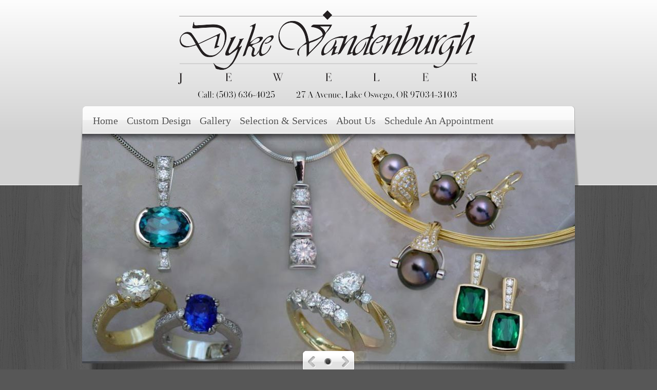

--- FILE ---
content_type: text/html; charset=UTF-8
request_url: https://dykevandenburgh.com/
body_size: 11976
content:
<!DOCTYPE html PUBLIC "-//W3C//DTD XHTML 1.0 Transitional//EN" "http://www.w3.org/TR/xhtml1/DTD/xhtml1-transitional.dtd">
<html xmlns="http://www.w3.org/1999/xhtml" lang="en-US">
<head profile="http://gmpg.org/xfn/11">
<meta http-equiv="Content-Type" content="text/html; charset=UTF-8" />
<meta http-equiv="X-UA-Compatible" content="IE=edge,chrome=1" />

<link rel="stylesheet" href="https://dykevandenburgh.com/wp-content/themes/deepfocus-child/style.css" type="text/css" media="screen" />
<link rel="pingback" href="https://dykevandenburgh.com/xmlrpc.php" />

<!--[if lt IE 7]>
	<link rel="stylesheet" type="text/css" href="https://dykevandenburgh.com/wp-content/themes/DeepFocus/css/ie6style.css" />
	<script type="text/javascript" src="https://dykevandenburgh.com/wp-content/themes/DeepFocus/js/DD_belatedPNG_0.0.8a-min.js"></script>
	<script type="text/javascript">DD_belatedPNG.fix('img#logo, #search-form, #featured, span.date, .footer-widget ul li, span.overlay, a.readmore, a.readmore span, #recent-posts a#left-arrow, #recent-posts a#right-arrow, h4#recent, div#breadcrumbs, #sidebar h4');</script>
<![endif]-->
<!--[if IE 7]>
	<link rel="stylesheet" type="text/css" href="https://dykevandenburgh.com/wp-content/themes/DeepFocus/css/ie7style.css" />
<![endif]-->
<!--[if IE 8]>
	<link rel="stylesheet" type="text/css" href="https://dykevandenburgh.com/wp-content/themes/DeepFocus/css/ie8style.css" />
<![endif]-->

<script type="text/javascript">
	document.documentElement.className = 'js';
</script>

<script>var et_site_url='https://dykevandenburgh.com';var et_post_id='0';function et_core_page_resource_fallback(a,b){"undefined"===typeof b&&(b=a.sheet.cssRules&&0===a.sheet.cssRules.length);b&&(a.onerror=null,a.onload=null,a.href?a.href=et_site_url+"/?et_core_page_resource="+a.id+et_post_id:a.src&&(a.src=et_site_url+"/?et_core_page_resource="+a.id+et_post_id))}
</script><meta name='robots' content='index, follow, max-image-preview:large, max-snippet:-1, max-video-preview:-1' />
	<style>img:is([sizes="auto" i], [sizes^="auto," i]) { contain-intrinsic-size: 3000px 1500px }</style>
	
	<!-- This site is optimized with the Yoast SEO plugin v26.8 - https://yoast.com/product/yoast-seo-wordpress/ -->
	<title>Dyke Vandenburgh Jeweler - Your Premier Full Service Jeweler and Custom Jewelry Designer in Lake Oswego Oregon</title>
	<meta name="description" content="Your Premier Full Service Jeweler and Custom Jewelry Designer in Lake Oswego Oregon" />
	<link rel="canonical" href="https://dykevandenburgh.com/" />
	<meta property="og:locale" content="en_US" />
	<meta property="og:type" content="website" />
	<meta property="og:title" content="Dyke Vandenburgh Jeweler" />
	<meta property="og:description" content="Your Premier Full Service Jeweler and Custom Jewelry Designer in Lake Oswego Oregon" />
	<meta property="og:url" content="https://dykevandenburgh.com/" />
	<meta property="og:site_name" content="Dyke Vandenburgh Jeweler" />
	<meta name="twitter:card" content="summary_large_image" />
	<script type="application/ld+json" class="yoast-schema-graph">{"@context":"https://schema.org","@graph":[{"@type":"CollectionPage","@id":"https://dykevandenburgh.com/","url":"https://dykevandenburgh.com/","name":"Dyke Vandenburgh Jeweler - Your Premier Full Service Jeweler and Custom Jewelry Designer in Lake Oswego Oregon","isPartOf":{"@id":"https://dykevandenburgh.com/#website"},"about":{"@id":"https://dykevandenburgh.com/#organization"},"description":"Your Premier Full Service Jeweler and Custom Jewelry Designer in Lake Oswego Oregon","breadcrumb":{"@id":"https://dykevandenburgh.com/#breadcrumb"},"inLanguage":"en-US"},{"@type":"BreadcrumbList","@id":"https://dykevandenburgh.com/#breadcrumb","itemListElement":[{"@type":"ListItem","position":1,"name":"Home"}]},{"@type":"WebSite","@id":"https://dykevandenburgh.com/#website","url":"https://dykevandenburgh.com/","name":"Dyke Vandenburgh Jeweler","description":"Your Premier Full Service Jeweler and Custom Jewelry Designer in Lake Oswego Oregon","publisher":{"@id":"https://dykevandenburgh.com/#organization"},"potentialAction":[{"@type":"SearchAction","target":{"@type":"EntryPoint","urlTemplate":"https://dykevandenburgh.com/?s={search_term_string}"},"query-input":{"@type":"PropertyValueSpecification","valueRequired":true,"valueName":"search_term_string"}}],"inLanguage":"en-US"},{"@type":"Organization","@id":"https://dykevandenburgh.com/#organization","name":"Dyke Vandenburgh Jewelers","url":"https://dykevandenburgh.com/","logo":{"@type":"ImageObject","inLanguage":"en-US","@id":"https://dykevandenburgh.com/#/schema/logo/image/","url":"https://dykevandenburgh.com/wp-content/uploads/2017/01/Dyke-Vandenburgh-jeweler.png","contentUrl":"https://dykevandenburgh.com/wp-content/uploads/2017/01/Dyke-Vandenburgh-jeweler.png","width":583,"height":175,"caption":"Dyke Vandenburgh Jewelers"},"image":{"@id":"https://dykevandenburgh.com/#/schema/logo/image/"},"sameAs":["https://www.facebook.com/dykevandenburghjewelers/"]}]}</script>
	<!-- / Yoast SEO plugin. -->


<link rel="alternate" type="application/rss+xml" title="Dyke Vandenburgh Jeweler &raquo; Feed" href="https://dykevandenburgh.com/feed/" />
<link rel="alternate" type="application/rss+xml" title="Dyke Vandenburgh Jeweler &raquo; Comments Feed" href="https://dykevandenburgh.com/comments/feed/" />
<script type="text/javascript">
/* <![CDATA[ */
window._wpemojiSettings = {"baseUrl":"https:\/\/s.w.org\/images\/core\/emoji\/16.0.1\/72x72\/","ext":".png","svgUrl":"https:\/\/s.w.org\/images\/core\/emoji\/16.0.1\/svg\/","svgExt":".svg","source":{"concatemoji":"https:\/\/dykevandenburgh.com\/wp-includes\/js\/wp-emoji-release.min.js?ver=6.8.3"}};
/*! This file is auto-generated */
!function(s,n){var o,i,e;function c(e){try{var t={supportTests:e,timestamp:(new Date).valueOf()};sessionStorage.setItem(o,JSON.stringify(t))}catch(e){}}function p(e,t,n){e.clearRect(0,0,e.canvas.width,e.canvas.height),e.fillText(t,0,0);var t=new Uint32Array(e.getImageData(0,0,e.canvas.width,e.canvas.height).data),a=(e.clearRect(0,0,e.canvas.width,e.canvas.height),e.fillText(n,0,0),new Uint32Array(e.getImageData(0,0,e.canvas.width,e.canvas.height).data));return t.every(function(e,t){return e===a[t]})}function u(e,t){e.clearRect(0,0,e.canvas.width,e.canvas.height),e.fillText(t,0,0);for(var n=e.getImageData(16,16,1,1),a=0;a<n.data.length;a++)if(0!==n.data[a])return!1;return!0}function f(e,t,n,a){switch(t){case"flag":return n(e,"\ud83c\udff3\ufe0f\u200d\u26a7\ufe0f","\ud83c\udff3\ufe0f\u200b\u26a7\ufe0f")?!1:!n(e,"\ud83c\udde8\ud83c\uddf6","\ud83c\udde8\u200b\ud83c\uddf6")&&!n(e,"\ud83c\udff4\udb40\udc67\udb40\udc62\udb40\udc65\udb40\udc6e\udb40\udc67\udb40\udc7f","\ud83c\udff4\u200b\udb40\udc67\u200b\udb40\udc62\u200b\udb40\udc65\u200b\udb40\udc6e\u200b\udb40\udc67\u200b\udb40\udc7f");case"emoji":return!a(e,"\ud83e\udedf")}return!1}function g(e,t,n,a){var r="undefined"!=typeof WorkerGlobalScope&&self instanceof WorkerGlobalScope?new OffscreenCanvas(300,150):s.createElement("canvas"),o=r.getContext("2d",{willReadFrequently:!0}),i=(o.textBaseline="top",o.font="600 32px Arial",{});return e.forEach(function(e){i[e]=t(o,e,n,a)}),i}function t(e){var t=s.createElement("script");t.src=e,t.defer=!0,s.head.appendChild(t)}"undefined"!=typeof Promise&&(o="wpEmojiSettingsSupports",i=["flag","emoji"],n.supports={everything:!0,everythingExceptFlag:!0},e=new Promise(function(e){s.addEventListener("DOMContentLoaded",e,{once:!0})}),new Promise(function(t){var n=function(){try{var e=JSON.parse(sessionStorage.getItem(o));if("object"==typeof e&&"number"==typeof e.timestamp&&(new Date).valueOf()<e.timestamp+604800&&"object"==typeof e.supportTests)return e.supportTests}catch(e){}return null}();if(!n){if("undefined"!=typeof Worker&&"undefined"!=typeof OffscreenCanvas&&"undefined"!=typeof URL&&URL.createObjectURL&&"undefined"!=typeof Blob)try{var e="postMessage("+g.toString()+"("+[JSON.stringify(i),f.toString(),p.toString(),u.toString()].join(",")+"));",a=new Blob([e],{type:"text/javascript"}),r=new Worker(URL.createObjectURL(a),{name:"wpTestEmojiSupports"});return void(r.onmessage=function(e){c(n=e.data),r.terminate(),t(n)})}catch(e){}c(n=g(i,f,p,u))}t(n)}).then(function(e){for(var t in e)n.supports[t]=e[t],n.supports.everything=n.supports.everything&&n.supports[t],"flag"!==t&&(n.supports.everythingExceptFlag=n.supports.everythingExceptFlag&&n.supports[t]);n.supports.everythingExceptFlag=n.supports.everythingExceptFlag&&!n.supports.flag,n.DOMReady=!1,n.readyCallback=function(){n.DOMReady=!0}}).then(function(){return e}).then(function(){var e;n.supports.everything||(n.readyCallback(),(e=n.source||{}).concatemoji?t(e.concatemoji):e.wpemoji&&e.twemoji&&(t(e.twemoji),t(e.wpemoji)))}))}((window,document),window._wpemojiSettings);
/* ]]> */
</script>
<meta content="DeepFocus Child v.5.1.7" name="generator"/><style id='wp-emoji-styles-inline-css' type='text/css'>

	img.wp-smiley, img.emoji {
		display: inline !important;
		border: none !important;
		box-shadow: none !important;
		height: 1em !important;
		width: 1em !important;
		margin: 0 0.07em !important;
		vertical-align: -0.1em !important;
		background: none !important;
		padding: 0 !important;
	}
</style>
<link rel='stylesheet' id='wp-block-library-css' href='https://dykevandenburgh.com/wp-includes/css/dist/block-library/style.min.css?ver=6.8.3' type='text/css' media='all' />
<style id='classic-theme-styles-inline-css' type='text/css'>
/*! This file is auto-generated */
.wp-block-button__link{color:#fff;background-color:#32373c;border-radius:9999px;box-shadow:none;text-decoration:none;padding:calc(.667em + 2px) calc(1.333em + 2px);font-size:1.125em}.wp-block-file__button{background:#32373c;color:#fff;text-decoration:none}
</style>
<link rel='stylesheet' id='wp-components-css' href='https://dykevandenburgh.com/wp-includes/css/dist/components/style.min.css?ver=6.8.3' type='text/css' media='all' />
<link rel='stylesheet' id='wp-preferences-css' href='https://dykevandenburgh.com/wp-includes/css/dist/preferences/style.min.css?ver=6.8.3' type='text/css' media='all' />
<link rel='stylesheet' id='wp-block-editor-css' href='https://dykevandenburgh.com/wp-includes/css/dist/block-editor/style.min.css?ver=6.8.3' type='text/css' media='all' />
<link rel='stylesheet' id='popup-maker-block-library-style-css' href='https://dykevandenburgh.com/wp-content/plugins/popup-maker/dist/packages/block-library-style.css?ver=dbea705cfafe089d65f1' type='text/css' media='all' />
<style id='global-styles-inline-css' type='text/css'>
:root{--wp--preset--aspect-ratio--square: 1;--wp--preset--aspect-ratio--4-3: 4/3;--wp--preset--aspect-ratio--3-4: 3/4;--wp--preset--aspect-ratio--3-2: 3/2;--wp--preset--aspect-ratio--2-3: 2/3;--wp--preset--aspect-ratio--16-9: 16/9;--wp--preset--aspect-ratio--9-16: 9/16;--wp--preset--color--black: #000000;--wp--preset--color--cyan-bluish-gray: #abb8c3;--wp--preset--color--white: #ffffff;--wp--preset--color--pale-pink: #f78da7;--wp--preset--color--vivid-red: #cf2e2e;--wp--preset--color--luminous-vivid-orange: #ff6900;--wp--preset--color--luminous-vivid-amber: #fcb900;--wp--preset--color--light-green-cyan: #7bdcb5;--wp--preset--color--vivid-green-cyan: #00d084;--wp--preset--color--pale-cyan-blue: #8ed1fc;--wp--preset--color--vivid-cyan-blue: #0693e3;--wp--preset--color--vivid-purple: #9b51e0;--wp--preset--gradient--vivid-cyan-blue-to-vivid-purple: linear-gradient(135deg,rgba(6,147,227,1) 0%,rgb(155,81,224) 100%);--wp--preset--gradient--light-green-cyan-to-vivid-green-cyan: linear-gradient(135deg,rgb(122,220,180) 0%,rgb(0,208,130) 100%);--wp--preset--gradient--luminous-vivid-amber-to-luminous-vivid-orange: linear-gradient(135deg,rgba(252,185,0,1) 0%,rgba(255,105,0,1) 100%);--wp--preset--gradient--luminous-vivid-orange-to-vivid-red: linear-gradient(135deg,rgba(255,105,0,1) 0%,rgb(207,46,46) 100%);--wp--preset--gradient--very-light-gray-to-cyan-bluish-gray: linear-gradient(135deg,rgb(238,238,238) 0%,rgb(169,184,195) 100%);--wp--preset--gradient--cool-to-warm-spectrum: linear-gradient(135deg,rgb(74,234,220) 0%,rgb(151,120,209) 20%,rgb(207,42,186) 40%,rgb(238,44,130) 60%,rgb(251,105,98) 80%,rgb(254,248,76) 100%);--wp--preset--gradient--blush-light-purple: linear-gradient(135deg,rgb(255,206,236) 0%,rgb(152,150,240) 100%);--wp--preset--gradient--blush-bordeaux: linear-gradient(135deg,rgb(254,205,165) 0%,rgb(254,45,45) 50%,rgb(107,0,62) 100%);--wp--preset--gradient--luminous-dusk: linear-gradient(135deg,rgb(255,203,112) 0%,rgb(199,81,192) 50%,rgb(65,88,208) 100%);--wp--preset--gradient--pale-ocean: linear-gradient(135deg,rgb(255,245,203) 0%,rgb(182,227,212) 50%,rgb(51,167,181) 100%);--wp--preset--gradient--electric-grass: linear-gradient(135deg,rgb(202,248,128) 0%,rgb(113,206,126) 100%);--wp--preset--gradient--midnight: linear-gradient(135deg,rgb(2,3,129) 0%,rgb(40,116,252) 100%);--wp--preset--font-size--small: 13px;--wp--preset--font-size--medium: 20px;--wp--preset--font-size--large: 36px;--wp--preset--font-size--x-large: 42px;--wp--preset--spacing--20: 0.44rem;--wp--preset--spacing--30: 0.67rem;--wp--preset--spacing--40: 1rem;--wp--preset--spacing--50: 1.5rem;--wp--preset--spacing--60: 2.25rem;--wp--preset--spacing--70: 3.38rem;--wp--preset--spacing--80: 5.06rem;--wp--preset--shadow--natural: 6px 6px 9px rgba(0, 0, 0, 0.2);--wp--preset--shadow--deep: 12px 12px 50px rgba(0, 0, 0, 0.4);--wp--preset--shadow--sharp: 6px 6px 0px rgba(0, 0, 0, 0.2);--wp--preset--shadow--outlined: 6px 6px 0px -3px rgba(255, 255, 255, 1), 6px 6px rgba(0, 0, 0, 1);--wp--preset--shadow--crisp: 6px 6px 0px rgba(0, 0, 0, 1);}:where(.is-layout-flex){gap: 0.5em;}:where(.is-layout-grid){gap: 0.5em;}body .is-layout-flex{display: flex;}.is-layout-flex{flex-wrap: wrap;align-items: center;}.is-layout-flex > :is(*, div){margin: 0;}body .is-layout-grid{display: grid;}.is-layout-grid > :is(*, div){margin: 0;}:where(.wp-block-columns.is-layout-flex){gap: 2em;}:where(.wp-block-columns.is-layout-grid){gap: 2em;}:where(.wp-block-post-template.is-layout-flex){gap: 1.25em;}:where(.wp-block-post-template.is-layout-grid){gap: 1.25em;}.has-black-color{color: var(--wp--preset--color--black) !important;}.has-cyan-bluish-gray-color{color: var(--wp--preset--color--cyan-bluish-gray) !important;}.has-white-color{color: var(--wp--preset--color--white) !important;}.has-pale-pink-color{color: var(--wp--preset--color--pale-pink) !important;}.has-vivid-red-color{color: var(--wp--preset--color--vivid-red) !important;}.has-luminous-vivid-orange-color{color: var(--wp--preset--color--luminous-vivid-orange) !important;}.has-luminous-vivid-amber-color{color: var(--wp--preset--color--luminous-vivid-amber) !important;}.has-light-green-cyan-color{color: var(--wp--preset--color--light-green-cyan) !important;}.has-vivid-green-cyan-color{color: var(--wp--preset--color--vivid-green-cyan) !important;}.has-pale-cyan-blue-color{color: var(--wp--preset--color--pale-cyan-blue) !important;}.has-vivid-cyan-blue-color{color: var(--wp--preset--color--vivid-cyan-blue) !important;}.has-vivid-purple-color{color: var(--wp--preset--color--vivid-purple) !important;}.has-black-background-color{background-color: var(--wp--preset--color--black) !important;}.has-cyan-bluish-gray-background-color{background-color: var(--wp--preset--color--cyan-bluish-gray) !important;}.has-white-background-color{background-color: var(--wp--preset--color--white) !important;}.has-pale-pink-background-color{background-color: var(--wp--preset--color--pale-pink) !important;}.has-vivid-red-background-color{background-color: var(--wp--preset--color--vivid-red) !important;}.has-luminous-vivid-orange-background-color{background-color: var(--wp--preset--color--luminous-vivid-orange) !important;}.has-luminous-vivid-amber-background-color{background-color: var(--wp--preset--color--luminous-vivid-amber) !important;}.has-light-green-cyan-background-color{background-color: var(--wp--preset--color--light-green-cyan) !important;}.has-vivid-green-cyan-background-color{background-color: var(--wp--preset--color--vivid-green-cyan) !important;}.has-pale-cyan-blue-background-color{background-color: var(--wp--preset--color--pale-cyan-blue) !important;}.has-vivid-cyan-blue-background-color{background-color: var(--wp--preset--color--vivid-cyan-blue) !important;}.has-vivid-purple-background-color{background-color: var(--wp--preset--color--vivid-purple) !important;}.has-black-border-color{border-color: var(--wp--preset--color--black) !important;}.has-cyan-bluish-gray-border-color{border-color: var(--wp--preset--color--cyan-bluish-gray) !important;}.has-white-border-color{border-color: var(--wp--preset--color--white) !important;}.has-pale-pink-border-color{border-color: var(--wp--preset--color--pale-pink) !important;}.has-vivid-red-border-color{border-color: var(--wp--preset--color--vivid-red) !important;}.has-luminous-vivid-orange-border-color{border-color: var(--wp--preset--color--luminous-vivid-orange) !important;}.has-luminous-vivid-amber-border-color{border-color: var(--wp--preset--color--luminous-vivid-amber) !important;}.has-light-green-cyan-border-color{border-color: var(--wp--preset--color--light-green-cyan) !important;}.has-vivid-green-cyan-border-color{border-color: var(--wp--preset--color--vivid-green-cyan) !important;}.has-pale-cyan-blue-border-color{border-color: var(--wp--preset--color--pale-cyan-blue) !important;}.has-vivid-cyan-blue-border-color{border-color: var(--wp--preset--color--vivid-cyan-blue) !important;}.has-vivid-purple-border-color{border-color: var(--wp--preset--color--vivid-purple) !important;}.has-vivid-cyan-blue-to-vivid-purple-gradient-background{background: var(--wp--preset--gradient--vivid-cyan-blue-to-vivid-purple) !important;}.has-light-green-cyan-to-vivid-green-cyan-gradient-background{background: var(--wp--preset--gradient--light-green-cyan-to-vivid-green-cyan) !important;}.has-luminous-vivid-amber-to-luminous-vivid-orange-gradient-background{background: var(--wp--preset--gradient--luminous-vivid-amber-to-luminous-vivid-orange) !important;}.has-luminous-vivid-orange-to-vivid-red-gradient-background{background: var(--wp--preset--gradient--luminous-vivid-orange-to-vivid-red) !important;}.has-very-light-gray-to-cyan-bluish-gray-gradient-background{background: var(--wp--preset--gradient--very-light-gray-to-cyan-bluish-gray) !important;}.has-cool-to-warm-spectrum-gradient-background{background: var(--wp--preset--gradient--cool-to-warm-spectrum) !important;}.has-blush-light-purple-gradient-background{background: var(--wp--preset--gradient--blush-light-purple) !important;}.has-blush-bordeaux-gradient-background{background: var(--wp--preset--gradient--blush-bordeaux) !important;}.has-luminous-dusk-gradient-background{background: var(--wp--preset--gradient--luminous-dusk) !important;}.has-pale-ocean-gradient-background{background: var(--wp--preset--gradient--pale-ocean) !important;}.has-electric-grass-gradient-background{background: var(--wp--preset--gradient--electric-grass) !important;}.has-midnight-gradient-background{background: var(--wp--preset--gradient--midnight) !important;}.has-small-font-size{font-size: var(--wp--preset--font-size--small) !important;}.has-medium-font-size{font-size: var(--wp--preset--font-size--medium) !important;}.has-large-font-size{font-size: var(--wp--preset--font-size--large) !important;}.has-x-large-font-size{font-size: var(--wp--preset--font-size--x-large) !important;}
:where(.wp-block-post-template.is-layout-flex){gap: 1.25em;}:where(.wp-block-post-template.is-layout-grid){gap: 1.25em;}
:where(.wp-block-columns.is-layout-flex){gap: 2em;}:where(.wp-block-columns.is-layout-grid){gap: 2em;}
:root :where(.wp-block-pullquote){font-size: 1.5em;line-height: 1.6;}
</style>
<link rel='stylesheet' id='parent-style-css' href='https://dykevandenburgh.com/wp-content/themes/DeepFocus/style.css?ver=6.8.3' type='text/css' media='all' />
<link rel='stylesheet' id='child-style-css' href='https://dykevandenburgh.com/wp-content/themes/deepfocus-child/style.css?ver=5.1.7' type='text/css' media='all' />
<link rel='stylesheet' id='et_responsive-css' href='https://dykevandenburgh.com/wp-content/themes/DeepFocus/css/responsive.css?ver=6.8.3' type='text/css' media='all' />
<link rel='stylesheet' id='fancybox-css' href='https://dykevandenburgh.com/wp-content/plugins/easy-fancybox/fancybox/1.5.4/jquery.fancybox.min.css?ver=6.8.3' type='text/css' media='screen' />
<style id='fancybox-inline-css' type='text/css'>
#fancybox-outer{background:#ffffff}#fancybox-content{background:#ffffff;border-color:#ffffff;color:#000000;}#fancybox-title,#fancybox-title-float-main{color:#fff}
</style>
<link rel='stylesheet' id='et-shortcodes-css-css' href='https://dykevandenburgh.com/wp-content/themes/DeepFocus/epanel/shortcodes/css/shortcodes-legacy.css?ver=5.1.14' type='text/css' media='all' />
<link rel='stylesheet' id='et-shortcodes-responsive-css-css' href='https://dykevandenburgh.com/wp-content/themes/DeepFocus/epanel/shortcodes/css/shortcodes_responsive.css?ver=5.1.14' type='text/css' media='all' />
<link rel='stylesheet' id='magnific_popup-css' href='https://dykevandenburgh.com/wp-content/themes/DeepFocus/includes/page_templates/js/magnific_popup/magnific_popup.css?ver=1.3.4' type='text/css' media='screen' />
<link rel='stylesheet' id='et_page_templates-css' href='https://dykevandenburgh.com/wp-content/themes/DeepFocus/includes/page_templates/page_templates.css?ver=1.8' type='text/css' media='screen' />
<script type="text/javascript" src="https://dykevandenburgh.com/wp-includes/js/jquery/jquery.min.js?ver=3.7.1" id="jquery-core-js"></script>
<script type="text/javascript" src="https://dykevandenburgh.com/wp-includes/js/jquery/jquery-migrate.min.js?ver=3.4.1" id="jquery-migrate-js"></script>
<link rel="https://api.w.org/" href="https://dykevandenburgh.com/wp-json/" /><link rel="EditURI" type="application/rsd+xml" title="RSD" href="https://dykevandenburgh.com/xmlrpc.php?rsd" />
<meta name="viewport" content="width=device-width, initial-scale=1.0, maximum-scale=1.0, user-scalable=0" />		<style type="text/css">
				</style>
	<link rel="preload" href="https://dykevandenburgh.com/wp-content/themes/DeepFocus/core/admin/fonts/modules.ttf" as="font" crossorigin="anonymous">	<style type="text/css">
		div.pp_default .pp_content_container .pp_details { color: #666; }
	</style>

</head>
<body id="home-featured" class="home blog wp-theme-DeepFocus wp-child-theme-deepfocus-child et_includes_sidebar">
	<div id="top">
		<div class="container">
			<div id="header">
				<a href="https://dykevandenburgh.com/">
										<img src="https://dykevandenburgh.com/wp-content/uploads/2017/01/Dyke-Vandenburgh-jeweler.png" alt="Dyke Vandenburgh Jeweler" id="logo"/>
				</a>
				<div id="menu" class="clearfix">
					<ul id="primary" class="nav"><li id="menu-item-20" class="menu-item menu-item-type-custom menu-item-object-custom current-menu-item current_page_item menu-item-home menu-item-20"><a href="http://dykevandenburgh.com/" aria-current="page">Home</a></li>
<li id="menu-item-24" class="menu-item menu-item-type-post_type menu-item-object-page menu-item-24"><a href="https://dykevandenburgh.com/custom-jewelry/" title="Custom Jewelry Lake Oswego Oregon">Custom Design</a></li>
<li id="menu-item-34" class="menu-item menu-item-type-post_type menu-item-object-page menu-item-has-children menu-item-34"><a href="https://dykevandenburgh.com/gallery/" title="Custom Jewelry Gallery Lake Oswego Oregon">Gallery</a>
<ul class="sub-menu">
	<li id="menu-item-110" class="menu-item menu-item-type-post_type menu-item-object-page menu-item-110"><a href="https://dykevandenburgh.com/gallery/wedding-rings/" title="Women&#8217;s Wedding Rings">Bridal Rings</a></li>
	<li id="menu-item-169" class="menu-item menu-item-type-post_type menu-item-object-page menu-item-169"><a href="https://dykevandenburgh.com/gallery/colored-gemstones/" title="Colored Gemstones">Gemstones</a></li>
	<li id="menu-item-168" class="menu-item menu-item-type-post_type menu-item-object-page menu-item-168"><a href="https://dykevandenburgh.com/gallery/diamond-fashion-rings/" title="Diamond Fashion Rings">Diamond Fashion</a></li>
	<li id="menu-item-175" class="menu-item menu-item-type-post_type menu-item-object-page menu-item-175"><a href="https://dykevandenburgh.com/gallery/mens-rings/" title="Men&#8217;s Rings">Gents Rings</a></li>
	<li id="menu-item-174" class="menu-item menu-item-type-post_type menu-item-object-page menu-item-174"><a href="https://dykevandenburgh.com/gallery/pendants-and-earrings/">Pendants and Earrings</a></li>
	<li id="menu-item-176" class="menu-item menu-item-type-post_type menu-item-object-page menu-item-176"><a href="https://dykevandenburgh.com/gallery/wedding-bands/">Wedding Bands</a></li>
</ul>
</li>
<li id="menu-item-33" class="menu-item menu-item-type-post_type menu-item-object-page menu-item-33"><a href="https://dykevandenburgh.com/designer-jewelry/" title="Designer Jewelry Lake Oswego Oregon">Selection &#038; Services</a></li>
<li id="menu-item-21" class="menu-item menu-item-type-post_type menu-item-object-page menu-item-has-children menu-item-21"><a href="https://dykevandenburgh.com/about-us/">About Us</a>
<ul class="sub-menu">
	<li id="menu-item-275" class="menu-item menu-item-type-post_type menu-item-object-page menu-item-275"><a href="https://dykevandenburgh.com/about-us/reviews/" title="Dyke Vandenburgh on Facebook, Google and Yelp">Reviews</a></li>
</ul>
</li>
<li id="menu-item-23" class="menu-item menu-item-type-post_type menu-item-object-page menu-item-23"><a href="https://dykevandenburgh.com/contact-us/">Schedule An Appointment</a></li>
</ul>
					<div id="search-form">
						<form method="get" id="searchform" action="https://dykevandenburgh.com/">
							<input type="text" value="search this site..." name="s" id="searchinput" />

							<input type="image" src="https://dykevandenburgh.com/wp-content/themes/DeepFocus/images/search-btn.png" id="searchsubmit" />
						</form>
					</div> <!-- end #search-form -->

					<a href="#" id="mobile_nav" class="closed">Navigation Menu<span></span></a>				</div> <!-- end #menu -->
			</div> <!-- end #header -->
		</div> <!-- end .container -->
	</div> <!-- end #top -->
	<div id="content-full">
		<div id="home-top"></div>
		<div id="hr">
			<div id="hr-center">
				<div id="intro">
					<div class="center-highlight">

						<div class="container">

							<div class="flex-container"><div id="featured" class="flexslider">
	<span id="left-shadow"></span>
	<span id="right-shadow"></span>

	<ul class="slides">
									<li class="slide">
						<img src="https://dykevandenburgh.com/wp-content/uploads/2017/01/Slider-placeholder-960x447.jpg" alt="Slide 1" class="" width="960" height="447" />				<div class="overlay"></div>
				<div class="overlay2"></div>

				<div class="description">
					<div class="outer-content">
						<div class="inner-content">
							<h2 class="title"><a href="https://dykevandenburgh.com/slide-1/">Slide 1</a></h2>
							<p></p>
						</div> <!-- end .inner-content -->
					</div> <!-- end .outer-content -->

					<div class="bottom">
						<a href="https://dykevandenburgh.com/slide-1/" class="readmore"><span>Read More</span></a>
					</div> <!-- end .bottom -->
				</div> <!-- end .description -->
					</li> <!-- end .slide -->
					</ul> <!-- end .slides -->

	<div id="controllers-wrapper">
		<div id="controllers">
			<a href="#" id="left-arrow">Previous</a>

							<a href="#" rel="1" class="switch active">1</a>
			
			<a href="#" id="right-arrow">Next</a>
		</div>	<!-- end #controllers -->
		<div id="controllers-right"></div>
	</div> <!-- end #controllers-wrapper -->
</div>	<!-- end #featured -->
</div> <!-- end .flex-container -->
															<div id="tagline">
									<p>Your Premier Full Service Jeweler and Custom Jewelry Designer</p>
									<span class="quote2">Premier Jeweler Lake Oswego Oregon</span>
								</div>	<!-- end #tagline-->
							
						</div> <!-- end .container -->
					</div> <!-- end .center-highlight -->
				</div>	<!-- end #intro -->
			</div> <!-- end #hr-center -->
		</div> <!-- end #hr -->

		<div class="center-highlight">
			<div class="container">
				<div class="service">
					<div><h3 class="hometitle">Who We Are</h3>			<div class="textwidget"><img src="https://dykevandenburgh.com/wp-content/uploads/2017/02/Dyke-Vandenburg.jpg" alt="Dyke Vandenburg" width="132" height="81" class="alignleft size-full wp-image-52" />Dyke Vandenburgh Jewelers provides world class custom jewelry design services, and throughout his showroom, he proudly displays his extensive selection of one of a kind design originals.</div>
		</div>				</div> <!-- end .service -->
				
				<div class="service">
					<div><h3 class="hometitle">What We Do</h3>			<div class="textwidget"><img src="https://dykevandenburgh.com/wp-content/uploads/2017/02/Dyke-Vandenburg-working.jpg" alt="Dyke Vandenburg working" width="132" height="81" class="alignleft size-full wp-image-51" />Through the years, Dyke built an extensive portfolio which has become an invaluable tool for his staff, as well as clients. Looking through the photos of his previously commissioned one of a kind pieces, helps with design ideas and inspiration. our approval.</div>
		</div>				</div> <!-- end .service -->

				<div class="service" id="blog">
					<div><h3 class="hometitle">Our Reviews</h3>			<div class="textwidget"><p><strong><a href="https://dykevandenburgh.com/about-us/reviews/">Click here to read some of our<br />
</a></strong><span style="text-decoration: underline;"><strong><a href="https://dykevandenburgh.com/about-us/reviews/"><u>Great Reviews</u>&#8230;</a></strong></span></p>
</div>
		</div>				</div> <!-- end .service -->

				<div class="clear"></div>

				<div id="portfolio-items" class="clearfix">
					<div><h3 class="hometitle recentworks">Recent Works</h3>			<div class="textwidget">
		<style type="text/css">
			#gallery-1 {
				margin: auto;
			}
			#gallery-1 .gallery-item {
				float: left;
				margin-top: 10px;
				text-align: center;
				width: 25%;
			}
			#gallery-1 img {
				border: 2px solid #cfcfcf;
			}
			#gallery-1 .gallery-caption {
				margin-left: 0;
			}
			/* see gallery_shortcode() in wp-includes/media.php */
		</style>
		<div id='gallery-1' class='gallery galleryid-0 gallery-columns-4 gallery-size-thumbnail'><dl class='gallery-item'>
			<dt class='gallery-icon landscape'>
				<a href='https://dykevandenburgh.com/wp-content/uploads/2017/01/57812564.jpg'><img width="150" height="150" src="https://dykevandenburgh.com/wp-content/uploads/2017/01/57812564-150x150.jpg" class="attachment-thumbnail size-thumbnail" alt="Jewelry Gallery Lake Oswego Oregon - Dyke Vandenburgh Jewelers" decoding="async" srcset="https://dykevandenburgh.com/wp-content/uploads/2017/01/57812564-150x150.jpg 150w, https://dykevandenburgh.com/wp-content/uploads/2017/01/57812564-185x185.jpg 185w, https://dykevandenburgh.com/wp-content/uploads/2017/01/57812564-184x184.jpg 184w" sizes="(max-width: 150px) 100vw, 150px" /></a>
			</dt></dl><dl class='gallery-item'>
			<dt class='gallery-icon landscape'>
				<a href='https://dykevandenburgh.com/wp-content/uploads/2017/01/57812565.jpg'><img width="150" height="150" src="https://dykevandenburgh.com/wp-content/uploads/2017/01/57812565-150x150.jpg" class="attachment-thumbnail size-thumbnail" alt="" decoding="async" srcset="https://dykevandenburgh.com/wp-content/uploads/2017/01/57812565-150x150.jpg 150w, https://dykevandenburgh.com/wp-content/uploads/2017/01/57812565-185x185.jpg 185w, https://dykevandenburgh.com/wp-content/uploads/2017/01/57812565-184x184.jpg 184w" sizes="(max-width: 150px) 100vw, 150px" /></a>
			</dt></dl><dl class='gallery-item'>
			<dt class='gallery-icon landscape'>
				<a href='https://dykevandenburgh.com/wp-content/uploads/2017/01/57812567.jpg'><img width="150" height="150" src="https://dykevandenburgh.com/wp-content/uploads/2017/01/57812567-150x150.jpg" class="attachment-thumbnail size-thumbnail" alt="" decoding="async" srcset="https://dykevandenburgh.com/wp-content/uploads/2017/01/57812567-150x150.jpg 150w, https://dykevandenburgh.com/wp-content/uploads/2017/01/57812567-185x185.jpg 185w, https://dykevandenburgh.com/wp-content/uploads/2017/01/57812567-184x184.jpg 184w" sizes="(max-width: 150px) 100vw, 150px" /></a>
			</dt></dl><dl class='gallery-item'>
			<dt class='gallery-icon landscape'>
				<a href='https://dykevandenburgh.com/wp-content/uploads/2017/01/57812568.jpg'><img width="150" height="150" src="https://dykevandenburgh.com/wp-content/uploads/2017/01/57812568-150x150.jpg" class="attachment-thumbnail size-thumbnail" alt="" decoding="async" srcset="https://dykevandenburgh.com/wp-content/uploads/2017/01/57812568-150x150.jpg 150w, https://dykevandenburgh.com/wp-content/uploads/2017/01/57812568-185x185.jpg 185w, https://dykevandenburgh.com/wp-content/uploads/2017/01/57812568-184x184.jpg 184w" sizes="(max-width: 150px) 100vw, 150px" /></a>
			</dt></dl><br style="clear: both" />
		</div>
</div>
		</div>					<div class="clear"></div>

					<a href="/gallery/" class="readmore entergallery"><span>Enter The Gallery</span></a>
				</div> <!-- end #portfolio-items -->

			</div><!-- end .container -->

							<div id="footer">
					<div id="footer-wrapper">
						<div id="footer-center">
							<div class="container">
								
									<div id="footer-widgets" class="clearfix">
										<div id="nav_menu-2" class="widget widget_nav_menu"><h4 class="widgettitle"> </h4><div class="menu-footer-container"><ul id="menu-footer" class="menu"><li id="menu-item-247" class="menu-item menu-item-type-custom menu-item-object-custom current-menu-item current_page_item menu-item-home menu-item-247"><a href="http://dykevandenburgh.com/" aria-current="page">Home</a></li>
<li id="menu-item-114" class="menu-item menu-item-type-post_type menu-item-object-page menu-item-114"><a href="https://dykevandenburgh.com/custom-jewelry/">Custom Design</a></li>
<li id="menu-item-113" class="menu-item menu-item-type-post_type menu-item-object-page menu-item-113"><a href="https://dykevandenburgh.com/gallery/">Gallery</a></li>
<li id="menu-item-112" class="menu-item menu-item-type-post_type menu-item-object-page menu-item-112"><a href="https://dykevandenburgh.com/designer-jewelry/">Selection &#038; Services</a></li>
<li id="menu-item-120" class="menu-item menu-item-type-post_type menu-item-object-page menu-item-120"><a href="https://dykevandenburgh.com/about-us/">About Us</a></li>
<li id="menu-item-117" class="menu-item menu-item-type-post_type menu-item-object-page menu-item-117"><a href="https://dykevandenburgh.com/contact-us/">Schedule An Appointment</a></li>
<li id="menu-item-115" class="menu-item menu-item-type-post_type menu-item-object-page menu-item-115"><a href="https://dykevandenburgh.com/sitemap/">Sitemap</a></li>
<li id="menu-item-118" class="menu-item menu-item-type-post_type menu-item-object-page menu-item-118"><a href="https://dykevandenburgh.com/terms-of-use/">Terms of Use</a></li>
<li id="menu-item-119" class="menu-item menu-item-type-post_type menu-item-object-page menu-item-119"><a href="https://dykevandenburgh.com/privacy-policy/">Privacy Policy</a></li>
<li id="menu-item-116" class="menu-item menu-item-type-post_type menu-item-object-page menu-item-116"><a href="https://dykevandenburgh.com/anti-spam-policy/">Anti Spam Policy</a></li>
</ul></div></div> <!-- end .footer-widget --><div id="text-4" class="widget widget_text"><h4 class="widgettitle"> </h4>			<div class="textwidget"><p style="text-align: center;"><span style="font-size: 24px;">Call: (503) 636-4025</span><center>Dyke Vandenburgh Jewelers<br />27 A Avenue<br />Lake Oswego, OR 97034-3103</center></p>
<div class="social-icons"><a href="https://www.facebook.com/dykevandenburghjewelers/" target="_blank"><img src="https://dykevandenburgh.com/wp-content/uploads/2017/01/Dyke-Vandenburg-on-Facebook.png" alt="Dyke Vandenburg on Facebook" width="36" height="36" class="alignnone size-full wp-image-45" /></a><a href="https://www.google.com/search?q=Dyke+Vandenburgh+Jewelers+27+A+Avenue+Lake+Oswego%2C+OR+97034-3103&rlz=1C1CHBF_enUS735US735&oq=Dyke+Vandenburgh+Jewelers+27+A+Avenue+Lake+Oswego%2C+OR+97034-3103&aqs=chrome..69i57&sourceid=chrome&ie=UTF-8#lrd=0x5495749083a7b389:0x80c524231f834d29,1,," target="_blank"><img src="http://dykevandenburgh.com/wp-content/uploads/2017/01/Dyke-Vandenburg-on-Google.png" alt="Dyke Vandenburg on Google+" width="36" height="36" class="alignnone size-full wp-image-42" /></a></div>
</div>
		</div> <!-- end .footer-widget --><div id="text-5" class="widget widget_text"><h4 class="widgettitle"> </h4>			<div class="textwidget"><img src="https://dykevandenburgh.com/wp-content/uploads/2017/01/credit-cards.png" alt="Visa, Master Card, Discover, Amex accepted at Vandenburgh Jewelers" width="160" height="27" class="aligncenter size-full wp-image-47" /></div>
		</div> <!-- end .footer-widget -->									</div> <!-- end #footer-widgets -->
								

								<p id="copyright">&copy; 2026  Dyke Vandenburgh. All rights reserved.<br />
								Website by <a href="http://www.heysmartypants.com/">Smarty Pants Web Design</a></p>
							</div> <!-- end .container -->
						</div> <!-- end #footer-center -->
					</div> <!-- end #footer-wrapper -->
				</div> <!-- end #footer -->

			</div> <!-- end .center-highlight -->

	</div> <!-- end #content-full -->

	
   <script type="text/javascript" src="https://ajax.googleapis.com/ajax/libs/jqueryui/1.10.2/jquery-ui.min.js"></script>
   <script type="text/javascript" src="https://dykevandenburgh.com/wp-content/themes/DeepFocus/js/jquery.cycle.all.min.js"></script>
   <script type="text/javascript" src="https://dykevandenburgh.com/wp-content/themes/DeepFocus/js/jquery.easing.1.3.js"></script>
   <script type="text/javascript" src="https://dykevandenburgh.com/wp-content/themes/DeepFocus/js/superfish.js"></script>
   <script type="text/javascript" src="https://dykevandenburgh.com/wp-content/themes/DeepFocus/js/scrollTo.js"></script>
   <script type="text/javascript" src="https://dykevandenburgh.com/wp-content/themes/DeepFocus/js/serialScroll.js"></script>

   <script type="text/javascript">
   //<![CDATA[
      jQuery.noConflict();

      jQuery('ul.nav').superfish({
         delay:       300,                            // one second delay on mouseout
         animation:   {opacity:'show',height:'show'},  // fade-in and slide-down animation
         speed:       'fast',                          // faster animation speed
         autoArrows:  true,                           // disable generation of arrow mark-up
         dropShadows: false                            // disable drop shadows
      });

      jQuery('ul.nav > li > a.sf-with-ul').parent('li').addClass('sf-ul');

      et_search_bar();

      if (jQuery('#blog').length) {
         jQuery('#blog').serialScroll({
            target:'.recentscroll',
            items:'li', // Selector to the items ( relative to the matched elements, '#sections' in this case )
            prev:'#controllers2 a#cright-arrow',// Selector to the 'prev' button (absolute!, meaning it's relative to the document)
            next:'#controllers2 a#cleft-arrow',// Selector to the 'next' button (absolute too)
            axis:'y',// The default is 'y' scroll on both ways
            duration:200,// Length of the animation (if you scroll 2 axes and use queue, then each axis take half this time)
            force:true // Force a scroll to the element specified by 'start' (some browsers don't reset on refreshes)
         });
      }

      var $portfolioItem = jQuery('.item');
      $portfolioItem.find('.item-image').css('background-color','#000000');
      jQuery('.zoom-icon, .more-icon').css('opacity','0');

      $portfolioItem.hover(function(){
         jQuery(this).find('.item-image').stop(true, true).animate({top: -10}, 500).find('img.portfolio').stop(true, true).animate({opacity: 0.7},500);
         jQuery(this).find('.zoom-icon').stop(true, true).animate({opacity: 1, left: 43},400);
         jQuery(this).find('.more-icon').stop(true, true).animate({opacity: 1, left: 110},400);
      }, function(){
         jQuery(this).find('.zoom-icon').stop(true, true).animate({opacity: 0, left: 31},400);
         jQuery(this).find('.more-icon').stop(true, true).animate({opacity: 0, left: 128},400);
         jQuery(this).find('.item-image').stop(true, true).animate({top: 0}, 500).find('img.portfolio').stop(true, true).animate({opacity: 1},500);
      });

      
      function et_cycle_integration(){
         var $featured = jQuery('#featured'),
            $featured_content = jQuery('#slides'),
            $controller = jQuery('#controllers'),
            $slider_control_tab = $controller.find('a.switch');

         if ($featured_content.length) {
            jQuery('div.slide .description').css({'visibility':'hidden','opacity':'0'});

         $featured_content.css( 'backgroundImage', 'none' );
         if ( $featured_content.find('.slide').length == 1 ){
            $featured_content.find('.slide').css({'position':'absolute','top':'0','left':'0'}).show();
            jQuery('#controllers-wrapper').hide();
         }

            $featured_content.cycle({
               fx: 'fade',
               timeout: 0,
               speed: 700,
               cleartypeNoBg: true
            });

         var et_leftMargin = parseFloat( $featured.width()- $featured.find('#controllers-wrapper').outerWidth(true)) / 2;
         $featured.find('#controllers-wrapper').css({'left' : et_leftMargin});

            var pause_scroll = false;

         jQuery('#featured .slide').hover(function(){
            jQuery('div.slide:visible .description').css('visibility','visible').stop().animate({opacity: 1, top:43},500);
            pause_scroll = true;
         },function(){
            jQuery('div.slide:visible .description').stop().animate({opacity: 0, top:33},500,function(){
              jQuery(this).css('visibility','hidden');
            });
            pause_scroll = false;
         });
         };

         $slider_control_tab.hover(function(){
            jQuery(this).find('img').stop().animate({opacity: 1},300);
         }).mouseleave(function(){
            if (!jQuery(this).hasClass("active")) jQuery(this).find('img').stop().animate({opacity: 0.7},300);
         });


         var ordernum;

         function gonext(this_element){
            $controller.find("a.active").removeClass('active');

            this_element.addClass('active');

            ordernum = this_element.attr("rel");
            $featured_content.cycle(ordernum-1);

            //SjQuery('div.slide:visible .description').stop().animate({opacity: 0, top:33},500);

            if (typeof interval != 'undefined') {
               clearInterval(interval);
               auto_rotate();
            };
         }

         $slider_control_tab.click(function(){
            gonext(jQuery(this));
            return false;
         });


         var $nextArrow = $featured.find('a#right-arrow'),
            $prevArrow = $featured.find('a#left-arrow');

         $nextArrow.click(function(){
            var activeSlide = $controller.find('a.active').attr("rel"),
               $nextSlide = $controller.find('a.switch:eq('+ activeSlide +')');

            if ($nextSlide.length) gonext($nextSlide)
            else gonext($controller.find('a.switch:eq(0)'));

            return false;
         });

         $prevArrow.click(function(){
            var activeSlide = $controller.find('a.active').attr("rel")-2,
               $nextSlide = $controller.find('a.switch:eq('+ activeSlide +')');

            if ($nextSlide.length) gonext($nextSlide);
            else {
               var slidesNum = $slider_control_tab.length - 1;
               gonext($controller.find('a.switch:eq('+ slidesNum +')'));
            };

            return false;
         });


         
      };


      <!---- Search Bar Improvements ---->
      function et_search_bar(){
         var $searchform = jQuery('#menu div#search-form'),
            $searchinput = $searchform.find("input#searchinput"),
            searchvalue = $searchinput.val();

         $searchinput.focus(function(){
            if (jQuery(this).val() === searchvalue) jQuery(this).val("");
         }).blur(function(){
            if (jQuery(this).val() === "") jQuery(this).val(searchvalue);
         });
      };

      var $footer_widget = jQuery("#footer .widget");

      if ($footer_widget.length) {
         $footer_widget.each(function (index, domEle) {
            // domEle == this
            if ((index+1)%3 == 0) jQuery(domEle).addClass("last").after("<div class='clear'></div>");
         });
      };

      jQuery(window).load(function(){
         var $single_gallery_thumb = jQuery('.gallery-thumb');
         
         if ($single_gallery_thumb.length) {
           var single_gallery_thumb = $single_gallery_thumb.width(),
             offset = single_gallery_thumb-434;

           if ( offset < 0 ) {
             jQuery('.gallery-thumb-bottom').css({'width':'auto','padding':'0 '+(single_gallery_thumb / 2)+'px'});

           }
           else jQuery('.gallery-thumb-bottom').css('width',offset);
         }
      });
   //]]>
   </script>

	<script type="speculationrules">
{"prefetch":[{"source":"document","where":{"and":[{"href_matches":"\/*"},{"not":{"href_matches":["\/wp-*.php","\/wp-admin\/*","\/wp-content\/uploads\/*","\/wp-content\/*","\/wp-content\/plugins\/*","\/wp-content\/themes\/deepfocus-child\/*","\/wp-content\/themes\/DeepFocus\/*","\/*\\?(.+)"]}},{"not":{"selector_matches":"a[rel~=\"nofollow\"]"}},{"not":{"selector_matches":".no-prefetch, .no-prefetch a"}}]},"eagerness":"conservative"}]}
</script>
<script type="text/javascript" src="https://dykevandenburgh.com/wp-content/themes/DeepFocus/js/jquery.flexslider-min.js?ver=1.0" id="flexslider-js"></script>
<script type="text/javascript" src="https://dykevandenburgh.com/wp-content/themes/DeepFocus/js/et_flexslider.js?ver=1.0" id="et_flexslider_script-js"></script>
<script type="text/javascript" src="https://dykevandenburgh.com/wp-content/plugins/easy-fancybox/vendor/purify.min.js?ver=6.8.3" id="fancybox-purify-js"></script>
<script type="text/javascript" id="jquery-fancybox-js-extra">
/* <![CDATA[ */
var efb_i18n = {"close":"Close","next":"Next","prev":"Previous","startSlideshow":"Start slideshow","toggleSize":"Toggle size"};
/* ]]> */
</script>
<script type="text/javascript" src="https://dykevandenburgh.com/wp-content/plugins/easy-fancybox/fancybox/1.5.4/jquery.fancybox.min.js?ver=6.8.3" id="jquery-fancybox-js"></script>
<script type="text/javascript" id="jquery-fancybox-js-after">
/* <![CDATA[ */
var fb_timeout, fb_opts={'autoScale':true,'showCloseButton':true,'width':560,'height':340,'margin':20,'pixelRatio':'false','padding':10,'centerOnScroll':false,'enableEscapeButton':true,'speedIn':300,'speedOut':300,'overlayShow':true,'hideOnOverlayClick':true,'overlayColor':'#000','overlayOpacity':0.6,'minViewportWidth':320,'minVpHeight':320,'disableCoreLightbox':'true','enableBlockControls':'true','fancybox_openBlockControls':'true' };
if(typeof easy_fancybox_handler==='undefined'){
var easy_fancybox_handler=function(){
jQuery([".nolightbox","a.wp-block-file__button","a.pin-it-button","a[href*='pinterest.com\/pin\/create']","a[href*='facebook.com\/share']","a[href*='twitter.com\/share']"].join(',')).addClass('nofancybox');
jQuery('a.fancybox-close').on('click',function(e){e.preventDefault();jQuery.fancybox.close()});
/* IMG */
						var unlinkedImageBlocks=jQuery(".wp-block-image > img:not(.nofancybox,figure.nofancybox>img)");
						unlinkedImageBlocks.wrap(function() {
							var href = jQuery( this ).attr( "src" );
							return "<a href='" + href + "'></a>";
						});
var fb_IMG_select=jQuery('a[href*=".jpg" i]:not(.nofancybox,li.nofancybox>a,figure.nofancybox>a),area[href*=".jpg" i]:not(.nofancybox),a[href*=".png" i]:not(.nofancybox,li.nofancybox>a,figure.nofancybox>a),area[href*=".png" i]:not(.nofancybox),a[href*=".webp" i]:not(.nofancybox,li.nofancybox>a,figure.nofancybox>a),area[href*=".webp" i]:not(.nofancybox),a[href*=".jpeg" i]:not(.nofancybox,li.nofancybox>a,figure.nofancybox>a),area[href*=".jpeg" i]:not(.nofancybox)');
fb_IMG_select.addClass('fancybox image');
var fb_IMG_sections=jQuery('.gallery,.wp-block-gallery,.tiled-gallery,.wp-block-jetpack-tiled-gallery,.ngg-galleryoverview,.ngg-imagebrowser,.nextgen_pro_blog_gallery,.nextgen_pro_film,.nextgen_pro_horizontal_filmstrip,.ngg-pro-masonry-wrapper,.ngg-pro-mosaic-container,.nextgen_pro_sidescroll,.nextgen_pro_slideshow,.nextgen_pro_thumbnail_grid,.tiled-gallery');
fb_IMG_sections.each(function(){jQuery(this).find(fb_IMG_select).attr('rel','gallery-'+fb_IMG_sections.index(this));});
jQuery('a.fancybox,area.fancybox,.fancybox>a').each(function(){jQuery(this).fancybox(jQuery.extend(true,{},fb_opts,{'transition':'elastic','transitionIn':'elastic','transitionOut':'elastic','opacity':false,'hideOnContentClick':false,'titleShow':true,'titlePosition':'over','titleFromAlt':true,'showNavArrows':true,'enableKeyboardNav':true,'cyclic':false,'mouseWheel':'true','changeSpeed':250,'changeFade':300}))});
};};
jQuery(easy_fancybox_handler);jQuery(document).on('post-load',easy_fancybox_handler);
/* ]]> */
</script>
<script type="text/javascript" src="https://dykevandenburgh.com/wp-content/plugins/easy-fancybox/vendor/jquery.easing.min.js?ver=1.4.1" id="jquery-easing-js"></script>
<script type="text/javascript" src="https://dykevandenburgh.com/wp-content/plugins/easy-fancybox/vendor/jquery.mousewheel.min.js?ver=3.1.13" id="jquery-mousewheel-js"></script>
<script type="text/javascript" src="https://dykevandenburgh.com/wp-content/themes/DeepFocus/core/admin/js/common.js?ver=4.7.4" id="et-core-common-js"></script>
<script type="text/javascript" src="https://dykevandenburgh.com/wp-content/themes/DeepFocus/includes/page_templates/js/jquery.easing-1.3.pack.js?ver=1.3.4" id="easing-js"></script>
<script type="text/javascript" src="https://dykevandenburgh.com/wp-content/themes/DeepFocus/includes/page_templates/js/magnific_popup/jquery.magnific-popup.js?ver=1.3.4" id="magnific_popup-js"></script>
<script type="text/javascript" id="et-ptemplates-frontend-js-extra">
/* <![CDATA[ */
var et_ptemplates_strings = {"captcha":"Captcha","fill":"Fill","field":"field","invalid":"Invalid email"};
/* ]]> */
</script>
<script type="text/javascript" src="https://dykevandenburgh.com/wp-content/themes/DeepFocus/includes/page_templates/js/et-ptemplates-frontend.js?ver=1.1" id="et-ptemplates-frontend-js"></script>
</body>
</html>

--- FILE ---
content_type: text/css
request_url: https://dykevandenburgh.com/wp-content/themes/deepfocus-child/style.css
body_size: 1129
content:
/*
Theme Name: DeepFocus Child
Theme URI: http://www.elegantthemes.com/gallery/
Version: 5.1.7
License:      GNU General Public License v2 or later
License URI:  http://www.gnu.org/licenses/gpl-2.0.html
Description: 2 Column theme from Elegant Themes
Author: Elegant Themes
Author URI: http://www.elegantthemes.com
Template: DeepFocus

*/

h1, h2, h3, h4, h5, h6, ul.nav a, #featured h2.title, #tagline, h3.hometitle, .entry h2.title, .entry h1.title, .comment-author, h3#comments, #reply-title span, .entry h1, .entry h2, .entry h3, .entry h4, .entry h5, .entry h6, div.service a.readmore, #portfolio-items a.readmore, .entry a.readmore, .reply-container a, #blog-content h4.widgettitle, h4.widgettitle, .wp-pagenavi {
    font-family: "Bodoni MT", "Bodini 72","Didot","Didot LT STD","Hoefler Text","Garamond","Times New Roman",serif;
}

#tagline, h3.hometitle, .entry h2.title, .entry h1.title, .comment-author, h3#comments, #reply-title span, .entry h1, .entry h2, .entry h3, .entry h4, .entry h5, .entry h6 {
    text-shadow: -1px 2px 2px rgba(0, 0, 0, 1);
}

.widget h4.widgettitle {
    color: #fff;
text-shadow: -1px 2px 2px rgba(0, 0, 0, 1);
}

h1, h2, h3, h4, h5, h6 {
    padding-bottom: 5px;
    color: #fff;
    letter-spacing: 0;
    line-height: 1.1em;
   margin-bottom: .3em;
}

#tagline p {
	background: none;
	line-height: 1.1;
	text-align: center;
}

#tagline span.quote2 {
	display: none;
}

p {
    line-height: 1.4;
}

#top {
    background: #d2d2d2;
	background: -moz-linear-gradient(top, #fdfdfd 0%, #d2d2d2 100%); /* FF3.6-15 */
	background: -webkit-linear-gradient(top, #fdfdfd 0%,#d2d2d2 100%); /* Chrome10-25,Safari5.1-6 */
	background: linear-gradient(to bottom, #fdfdfd 0%,#d2d2d2 100%); /* W3C, IE10+, FF16+, Chrome26+, Opera12+, Safari7+ */
	filter: progid:DXImageTransform.Microsoft.gradient( startColorstr='#fdfdfd', endColorstr='#d2d2d2',GradientType=0 ); /* IE6-9 */
padding: 0;
}

#home-top {
	background: #d2d2d2;
	height: auto;
	padding-bottom: 100px;
}

#logo {
    position: relative;
	margin: 0 auto 10px;
	overflow: hidden;
	top: auto;
	left: auto;
	padding-top: 20px;
}

@media screen and (min-width: 768px) {
	#logo {
		left: auto;
		margin-left: 87px;
	}
}

@media screen and (min-width: 961px) {
	#logo {
		margin-left: 187px;
	}
}

#header {
    height: auto;
}

#header a  {
    text-align: center;
}

#menu {
    position: static;
}

#menu #primary li a {
	font-size: 20px;
}

#menu #search-form {
	display: none;
}

#footer-center {
    color: #fff;
}

#copyright {
	text-align: center;
}

.social-icons {
	margin: 20px 0 0;
	text-align: center;
}

.social-icons img {
	padding: 0 10px;
}

#sidebar .textwidget img,
.home .service .textwidget img {
	border: 5px solid #fff;
	border-radius: 5px;
}

img.alignleft {
	margin: 0 15px 15px 0;
}

.slide .description {
	display: none;
}

.home #blog {
	background: transparent;
	padding-bottom: 0;
}

#footer-widgets .widget:last-child {
	margin-right: 0;
}

.home #portfolio-items {
    margin: 30px 0 40px;
}

--- FILE ---
content_type: text/css
request_url: https://dykevandenburgh.com/wp-content/themes/deepfocus-child/style.css?ver=5.1.7
body_size: 1129
content:
/*
Theme Name: DeepFocus Child
Theme URI: http://www.elegantthemes.com/gallery/
Version: 5.1.7
License:      GNU General Public License v2 or later
License URI:  http://www.gnu.org/licenses/gpl-2.0.html
Description: 2 Column theme from Elegant Themes
Author: Elegant Themes
Author URI: http://www.elegantthemes.com
Template: DeepFocus

*/

h1, h2, h3, h4, h5, h6, ul.nav a, #featured h2.title, #tagline, h3.hometitle, .entry h2.title, .entry h1.title, .comment-author, h3#comments, #reply-title span, .entry h1, .entry h2, .entry h3, .entry h4, .entry h5, .entry h6, div.service a.readmore, #portfolio-items a.readmore, .entry a.readmore, .reply-container a, #blog-content h4.widgettitle, h4.widgettitle, .wp-pagenavi {
    font-family: "Bodoni MT", "Bodini 72","Didot","Didot LT STD","Hoefler Text","Garamond","Times New Roman",serif;
}

#tagline, h3.hometitle, .entry h2.title, .entry h1.title, .comment-author, h3#comments, #reply-title span, .entry h1, .entry h2, .entry h3, .entry h4, .entry h5, .entry h6 {
    text-shadow: -1px 2px 2px rgba(0, 0, 0, 1);
}

.widget h4.widgettitle {
    color: #fff;
text-shadow: -1px 2px 2px rgba(0, 0, 0, 1);
}

h1, h2, h3, h4, h5, h6 {
    padding-bottom: 5px;
    color: #fff;
    letter-spacing: 0;
    line-height: 1.1em;
   margin-bottom: .3em;
}

#tagline p {
	background: none;
	line-height: 1.1;
	text-align: center;
}

#tagline span.quote2 {
	display: none;
}

p {
    line-height: 1.4;
}

#top {
    background: #d2d2d2;
	background: -moz-linear-gradient(top, #fdfdfd 0%, #d2d2d2 100%); /* FF3.6-15 */
	background: -webkit-linear-gradient(top, #fdfdfd 0%,#d2d2d2 100%); /* Chrome10-25,Safari5.1-6 */
	background: linear-gradient(to bottom, #fdfdfd 0%,#d2d2d2 100%); /* W3C, IE10+, FF16+, Chrome26+, Opera12+, Safari7+ */
	filter: progid:DXImageTransform.Microsoft.gradient( startColorstr='#fdfdfd', endColorstr='#d2d2d2',GradientType=0 ); /* IE6-9 */
padding: 0;
}

#home-top {
	background: #d2d2d2;
	height: auto;
	padding-bottom: 100px;
}

#logo {
    position: relative;
	margin: 0 auto 10px;
	overflow: hidden;
	top: auto;
	left: auto;
	padding-top: 20px;
}

@media screen and (min-width: 768px) {
	#logo {
		left: auto;
		margin-left: 87px;
	}
}

@media screen and (min-width: 961px) {
	#logo {
		margin-left: 187px;
	}
}

#header {
    height: auto;
}

#header a  {
    text-align: center;
}

#menu {
    position: static;
}

#menu #primary li a {
	font-size: 20px;
}

#menu #search-form {
	display: none;
}

#footer-center {
    color: #fff;
}

#copyright {
	text-align: center;
}

.social-icons {
	margin: 20px 0 0;
	text-align: center;
}

.social-icons img {
	padding: 0 10px;
}

#sidebar .textwidget img,
.home .service .textwidget img {
	border: 5px solid #fff;
	border-radius: 5px;
}

img.alignleft {
	margin: 0 15px 15px 0;
}

.slide .description {
	display: none;
}

.home #blog {
	background: transparent;
	padding-bottom: 0;
}

#footer-widgets .widget:last-child {
	margin-right: 0;
}

.home #portfolio-items {
    margin: 30px 0 40px;
}